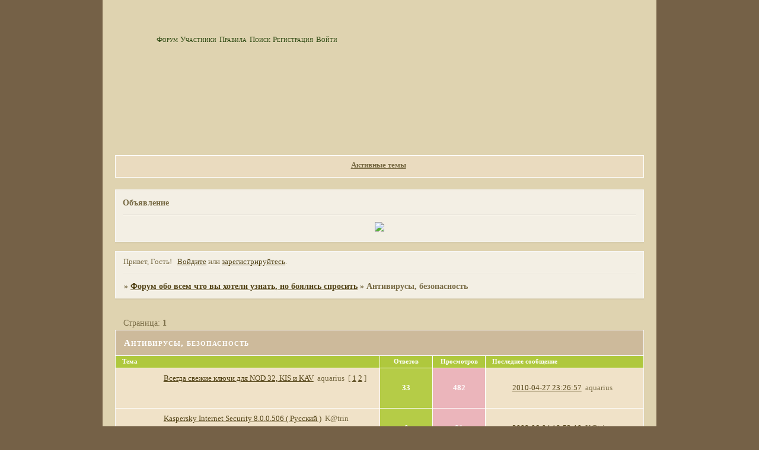

--- FILE ---
content_type: text/html; charset=windows-1251
request_url: https://aboutbugaga.funbb.ru/viewforum.php?id=60
body_size: 6369
content:
<!DOCTYPE html PUBLIC "-//W3C//DTD XHTML 1.0 Strict//EN" "http://www.w3.org/TR/xhtml1/DTD/xhtml1-strict.dtd">
<html xmlns="http://www.w3.org/1999/xhtml" xml:lang="ru" lang="ru" dir="ltr" prefix="og: http://ogp.me/ns#">
<head>
<meta http-equiv="Content-Type" content="text/html; charset=windows-1251">
<meta name="viewport" content="width=device-width, initial-scale=1.0">
<title>Антивирусы, безопасность</title>
<meta property="og:title" content="Антивирусы, безопасность"><meta property="og:url" content="https://aboutbugaga.funbb.ru/viewforum.php?id=60"><script type="text/javascript">
try{self.document.location.hostname==parent.document.location.hostname&&self.window!=parent.window&&self.parent.window!=parent.parent.window&&document.write('</he'+'ad><bo'+'dy style="display:none"><plaintext>')}catch(e){}
try{if(top===self&&location.hostname.match(/^www\./))location.href=document.URL.replace(/\/\/www\./,'//')}catch(e){}
var FORUM = new Object({ set : function(prop, val){ try { eval("this."+prop+"=val"); } catch (e) {} }, get : function(prop){ try { var val = eval("this."+prop); } catch (e) { var val = undefined; } return val; }, remove : function(prop, val){ try { eval("delete this."+prop); } catch (e) {} } });
// JavaScript переменные форума
var BoardID = 281968;
var BoardCat = 3;
var BoardStyle = 'Mybb_Brush';
var ForumAPITicket = 'b63a0e388de57322f8eca08ca99999400a1a7845';
var GroupID = 3;
var GroupTitle = 'Гость';
var GroupUserTitle = '';
var PartnerID = 1;
var RequestTime = 1769199686;
var StaticURL = 'https://forumstatic.ru';
var AvatarsURL = 'https://forumavatars.ru';
var FilesURL = 'https://forumstatic.ru';
var ScriptsURL = 'https://forumscripts.ru';
var UploadsURL = 'https://upforme.ru';
</script>
<script type="text/javascript" src="/js/libs.min.js?v=4"></script>
<script type="text/javascript" src="/js/extra.js?v=7"></script>
<link rel="alternate" type="application/rss+xml" href="https://aboutbugaga.funbb.ru/export.php?type=rss&amp;fid=60" title="RSS" />
<link rel="top" href="https://aboutbugaga.funbb.ru" title="Форум" />
<link rel="search" href="https://aboutbugaga.funbb.ru/search.php" title="Поиск" />
<link rel="author" href="https://aboutbugaga.funbb.ru/userlist.php" title="Участники" />
<link rel="stylesheet" type="text/css" href="/style/Mybb_Brush/Mybb_Brush.css" />
<link rel="stylesheet" type="text/css" href="/style/extra.css?v=23" />
<link rel="stylesheet" type="text/css" href="/style/mobile.css?v=5" />
<script>window.yaContextCb=window.yaContextCb||[]</script><script src="https://yandex.ru/ads/system/context.js" async></script>
</head>
<body>

<!-- body-header -->
<div id="pun_wrap">
<div id="pun" class="ru isguest gid3">
<div id="pun-viewforum" class="punbb"  data-forum-id="60" data-cat-id="17">


<div id="mybb-counter" style="display:none">
<script type="text/javascript"> (function(m,e,t,r,i,k,a){m[i]=m[i]||function(){(m[i].a=m[i].a||[]).push(arguments)}; m[i].l=1*new Date(); for (var j = 0; j < document.scripts.length; j++) {if (document.scripts[j].src === r) { return; }} k=e.createElement(t),a=e.getElementsByTagName(t)[0],k.async=1,k.src=r,a.parentNode.insertBefore(k,a)}) (window, document, "script", "https://mc.yandex.ru/metrika/tag.js", "ym"); ym(201230, "init", { clickmap:false, trackLinks:true, accurateTrackBounce:true });

</script> <noscript><div><img src="https://mc.yandex.ru/watch/201230" style="position:absolute; left:-9999px;" alt="" /></div></noscript>
</div>

<!-- html_header -->

<div id="pun-title" class="section">
	<table id="title-logo-table" cellspacing="0">
		<tbody id="title-logo-tbody">
			<tr id="title-logo-tr">
				<td id="title-logo-tdl" class="title-logo-tdl">
					<h1 class="title-logo"><span>Форум обо всем что вы хотели узнать, но боялись спросить</span></h1>
				</td>
				<td id="title-logo-tdr" class="title-logo-tdr"><!-- banner_top --></td>
			</tr>
		</tbody>
	</table>
</div>

<div id="pun-navlinks" class="section">
	<h2><span>Меню навигации</span></h2>
	<ul class="container">
		<li id="navindex"><a href="https://aboutbugaga.funbb.ru/"><span>Форум</span></a></li>
		<li id="navuserlist"><a href="https://aboutbugaga.funbb.ru/userlist.php" rel="nofollow"><span>Участники</span></a></li>
		<li id="navrules"><a href="https://aboutbugaga.funbb.ru/misc.php?action=rules" rel="nofollow"><span>Правила</span></a></li>
		<li id="navsearch"><a href="https://aboutbugaga.funbb.ru/search.php" rel="nofollow"><span>Поиск</span></a></li>
		<li id="navregister"><a href="https://aboutbugaga.funbb.ru/register.php" rel="nofollow"><span>Регистрация</span></a></li>
		<li id="navlogin"><a href="https://aboutbugaga.funbb.ru/login.php" rel="nofollow"><span>Войти</span></a></li>
	</ul>
</div>

<div id="pun-ulinks" class="section" onclick="void(0)">
	<h2><span>Пользовательские ссылки</span></h2>
	<ul class="container">
		<li class="item1"><a href="https://aboutbugaga.funbb.ru/search.php?action=show_recent">Активные темы</a></li>
	</ul>
</div>

<!--noindex-->
<div id="pun-announcement" class="section">
	<h2><span>Объявление</span></h2>
	<div class="container">
		<div class="html-box">
			<center><a target="_blank" href="https://www.radikal.ru"><img src="https://i008.radikal.ru/0903/b6/93d6184384ee.jpg" ></a></center>
		</div>
	</div>
</div>
<!--/noindex-->

<div id="pun-status" class="section">
	<h2><span>Информация о пользователе</span></h2>
	<p class="container">
		<span class="item1">Привет, Гость!</span> 
		<span class="item2"><a href="/login.php" rel="nofollow">Войдите</a> или <a href="/register.php" rel="nofollow">зарегистрируйтесь</a>.</span> 
	</p>
</div>

<div id="pun-break1" class="divider"><hr /></div>

<div id="pun-crumbs1" class="section">
	<p class="container crumbs"><strong>Вы здесь</strong> <em>&#187;&#160;</em><a href="https://aboutbugaga.funbb.ru/">Форум обо всем что вы хотели узнать, но боялись спросить</a> <em>&#187;&#160;</em>Антивирусы, безопасность</p>
</div>

<div id="pun-break2" class="divider"><hr /></div>

<div class="section" style="border:0 !important;max-width:100%;overflow:hidden;display:flex;justify-content:center;max-height:250px;overflow:hidden;min-width:300px;">
		<!-- Yandex.RTB R-A-506326-1 -->
<div id="yandex_rtb_R-A-506326-1"></div>
<script>window.yaContextCb.push(()=>{
  Ya.Context.AdvManager.render({
    renderTo: 'yandex_rtb_R-A-506326-1',
    blockId: 'R-A-506326-1'
  })
})</script>
</div>

<div id="pun-main" class="main multipage">
	<h1><span>Антивирусы, безопасность</span></h1>
	<div class="linkst">
		<div class="pagelink">Страница: <strong>1</strong></div>
	</div>
	<div id="forum_f60" class="forum">
		<h2><span class="item1">Тем</span> <span class="item2">1 страница 11 из 11</span></h2>
		<div class="container">
			<table cellspacing="0" summary="Список тем в форуме: Антивирусы, безопасность">
			<thead>
				<tr>
					<th class="tcl" scope="col">Тема</th>
					<th class="tc2" scope="col">Ответов</th>
					<th class="tc3" scope="col">Просмотров</th>
					<th class="tcr" scope="col">Последнее сообщение</th>
				</tr>
			</thead>
			<tbody class="hasicon">
			<tr class="altstyle">
				<td class="tcl">
				<div class="intd"><div class="icon"><!-- --></div>
				<div class="tclcon"><span class="acchide">1</span> <a href="https://aboutbugaga.funbb.ru/viewtopic.php?id=708">Всегда свежие ключи для NOD 32, KIS и KAV</a> <span class="byuser">&#160;<span class="byuser-username">aquarius</span></span>&#160;  <span class="pagestext"><span class="bracket bracket-left">[</span>&#160;<a href="https://aboutbugaga.funbb.ru/viewtopic.php?id=708">1</a>&#160;<a href="https://aboutbugaga.funbb.ru/viewtopic.php?id=708&amp;p=2">2</a>&#160;<span class="bracket bracket-right">]</span></span></div></div></td>
									<td class="tc2">33</td>
					<td class="tc3">482</td>
								<td class="tcr"><em class="user-avatar no-avatar"><a href="https://aboutbugaga.funbb.ru/profile.php?id=148"><span class="avatar-image" style="background-image:url(https://forumavatars.ru/i/default_avatar.jpg)"></span></a></em><a href="https://aboutbugaga.funbb.ru/viewtopic.php?id=708&amp;p=2#p17720">2010-04-27 23:26:57</a> <span class="byuser">&#160;<span class="byuser-username">aquarius</span></span></td>
							</tr>
			<tr>
				<td class="tcl">
				<div class="intd"><div class="icon"><!-- --></div>
				<div class="tclcon"><span class="acchide">2</span> <a href="https://aboutbugaga.funbb.ru/viewtopic.php?id=681">Kaspersky Internet Security 8.0.0.506 ( Русский )</a> <span class="byuser">&#160;<span class="byuser-username">K@trin</span></span></div></div></td>
									<td class="tc2">0</td>
					<td class="tc3">81</td>
								<td class="tcr"><em class="user-avatar"><a href="https://aboutbugaga.funbb.ru/profile.php?id=25"><span class="avatar-image" style="background-image:url(https://forumavatars.ru/img/avatars/0004/4d/70/25-1244573388.jpg)"></span></a></em><a href="https://aboutbugaga.funbb.ru/viewtopic.php?id=681#p17588">2009-06-04 18:52:10</a> <span class="byuser">&#160;<span class="byuser-username">K@trin</span></span></td>
							</tr>
			<tr class="altstyle">
				<td class="tcl">
				<div class="intd"><div class="icon"><!-- --></div>
				<div class="tclcon"><span class="acchide">3</span> <a href="https://aboutbugaga.funbb.ru/viewtopic.php?id=680">ESET NOD32 Antivirus 4.0.314c</a> <span class="byuser">&#160;<span class="byuser-username">K@trin</span></span></div></div></td>
									<td class="tc2">0</td>
					<td class="tc3">82</td>
								<td class="tcr"><em class="user-avatar"><a href="https://aboutbugaga.funbb.ru/profile.php?id=25"><span class="avatar-image" style="background-image:url(https://forumavatars.ru/img/avatars/0004/4d/70/25-1244573388.jpg)"></span></a></em><a href="https://aboutbugaga.funbb.ru/viewtopic.php?id=680#p17587">2009-06-04 18:50:59</a> <span class="byuser">&#160;<span class="byuser-username">K@trin</span></span></td>
							</tr>
			<tr>
				<td class="tcl">
				<div class="intd"><div class="icon"><!-- --></div>
				<div class="tclcon"><span class="acchide">4</span> <a href="https://aboutbugaga.funbb.ru/viewtopic.php?id=679">Dr.Web Security Space 5.00.1.04201</a> <span class="byuser">&#160;<span class="byuser-username">K@trin</span></span></div></div></td>
									<td class="tc2">0</td>
					<td class="tc3">55</td>
								<td class="tcr"><em class="user-avatar"><a href="https://aboutbugaga.funbb.ru/profile.php?id=25"><span class="avatar-image" style="background-image:url(https://forumavatars.ru/img/avatars/0004/4d/70/25-1244573388.jpg)"></span></a></em><a href="https://aboutbugaga.funbb.ru/viewtopic.php?id=679#p17586">2009-06-04 18:49:57</a> <span class="byuser">&#160;<span class="byuser-username">K@trin</span></span></td>
							</tr>
			<tr class="altstyle">
				<td class="tcl">
				<div class="intd"><div class="icon"><!-- --></div>
				<div class="tclcon"><span class="acchide">5</span> <a href="https://aboutbugaga.funbb.ru/viewtopic.php?id=678">Avira AntiVir Personal 9.0.0.386</a> <span class="byuser">&#160;<span class="byuser-username">K@trin</span></span></div></div></td>
									<td class="tc2">0</td>
					<td class="tc3">51</td>
								<td class="tcr"><em class="user-avatar"><a href="https://aboutbugaga.funbb.ru/profile.php?id=25"><span class="avatar-image" style="background-image:url(https://forumavatars.ru/img/avatars/0004/4d/70/25-1244573388.jpg)"></span></a></em><a href="https://aboutbugaga.funbb.ru/viewtopic.php?id=678#p17585">2009-06-04 18:48:43</a> <span class="byuser">&#160;<span class="byuser-username">K@trin</span></span></td>
							</tr>
			<tr>
				<td class="tcl">
				<div class="intd"><div class="icon"><!-- --></div>
				<div class="tclcon"><span class="acchide">6</span> <a href="https://aboutbugaga.funbb.ru/viewtopic.php?id=677">avast! Professional Edition 4.8.1335</a> <span class="byuser">&#160;<span class="byuser-username">K@trin</span></span></div></div></td>
									<td class="tc2">0</td>
					<td class="tc3">56</td>
								<td class="tcr"><em class="user-avatar"><a href="https://aboutbugaga.funbb.ru/profile.php?id=25"><span class="avatar-image" style="background-image:url(https://forumavatars.ru/img/avatars/0004/4d/70/25-1244573388.jpg)"></span></a></em><a href="https://aboutbugaga.funbb.ru/viewtopic.php?id=677#p17584">2009-06-04 18:47:37</a> <span class="byuser">&#160;<span class="byuser-username">K@trin</span></span></td>
							</tr>
			<tr class="altstyle">
				<td class="tcl">
				<div class="intd"><div class="icon"><!-- --></div>
				<div class="tclcon"><span class="acchide">7</span> <a href="https://aboutbugaga.funbb.ru/viewtopic.php?id=676">avast! Home Edition 4.8.1335</a> <span class="byuser">&#160;<span class="byuser-username">K@trin</span></span></div></div></td>
									<td class="tc2">0</td>
					<td class="tc3">262</td>
								<td class="tcr"><em class="user-avatar"><a href="https://aboutbugaga.funbb.ru/profile.php?id=25"><span class="avatar-image" style="background-image:url(https://forumavatars.ru/img/avatars/0004/4d/70/25-1244573388.jpg)"></span></a></em><a href="https://aboutbugaga.funbb.ru/viewtopic.php?id=676#p17583">2009-06-04 18:46:27</a> <span class="byuser">&#160;<span class="byuser-username">K@trin</span></span></td>
							</tr>
			<tr>
				<td class="tcl">
				<div class="intd"><div class="icon"><!-- --></div>
				<div class="tclcon"><span class="acchide">8</span> <a href="https://aboutbugaga.funbb.ru/viewtopic.php?id=675">Norton Internet Security 2009 16.5.0.135</a> <span class="byuser">&#160;<span class="byuser-username">K@trin</span></span></div></div></td>
									<td class="tc2">0</td>
					<td class="tc3">54</td>
								<td class="tcr"><em class="user-avatar"><a href="https://aboutbugaga.funbb.ru/profile.php?id=25"><span class="avatar-image" style="background-image:url(https://forumavatars.ru/img/avatars/0004/4d/70/25-1244573388.jpg)"></span></a></em><a href="https://aboutbugaga.funbb.ru/viewtopic.php?id=675#p17582">2009-06-04 18:45:15</a> <span class="byuser">&#160;<span class="byuser-username">K@trin</span></span></td>
							</tr>
			<tr class="altstyle">
				<td class="tcl">
				<div class="intd"><div class="icon"><!-- --></div>
				<div class="tclcon"><span class="acchide">9</span> <a href="https://aboutbugaga.funbb.ru/viewtopic.php?id=674">Norton 360 3.0.0.152 Final</a> <span class="byuser">&#160;<span class="byuser-username">K@trin</span></span></div></div></td>
									<td class="tc2">0</td>
					<td class="tc3">50</td>
								<td class="tcr"><em class="user-avatar"><a href="https://aboutbugaga.funbb.ru/profile.php?id=25"><span class="avatar-image" style="background-image:url(https://forumavatars.ru/img/avatars/0004/4d/70/25-1244573388.jpg)"></span></a></em><a href="https://aboutbugaga.funbb.ru/viewtopic.php?id=674#p17581">2009-06-04 18:43:43</a> <span class="byuser">&#160;<span class="byuser-username">K@trin</span></span></td>
							</tr>
			<tr>
				<td class="tcl">
				<div class="intd"><div class="icon"><!-- --></div>
				<div class="tclcon"><span class="acchide">10</span> <a href="https://aboutbugaga.funbb.ru/viewtopic.php?id=444">Kaspersky Internet Security 7.0.0.125 Rus + Ключи + 5 Skins.</a> <span class="byuser">&#160;<span class="byuser-username">lactop</span></span></div></div></td>
									<td class="tc2">0</td>
					<td class="tc3">154</td>
								<td class="tcr"><em class="user-avatar"><a href="https://aboutbugaga.funbb.ru/profile.php?id=65"><span class="avatar-image" style="background-image:url(https://forumavatars.ru/img/avatars/0004/4d/70/65-0.jpg)"></span></a></em><a href="https://aboutbugaga.funbb.ru/viewtopic.php?id=444#p11335">2008-07-29 23:05:07</a> <span class="byuser">&#160;<span class="byuser-username">lactop</span></span></td>
							</tr>
			<tr class="altstyle">
				<td class="tcl">
				<div class="intd"><div class="icon"><!-- --></div>
				<div class="tclcon"><span class="acchide">11</span> <a href="https://aboutbugaga.funbb.ru/viewtopic.php?id=443">Eset NOD32 Антивирус 3.0 RU</a> <span class="byuser">&#160;<span class="byuser-username">lactop</span></span></div></div></td>
									<td class="tc2">0</td>
					<td class="tc3">89</td>
								<td class="tcr"><em class="user-avatar"><a href="https://aboutbugaga.funbb.ru/profile.php?id=65"><span class="avatar-image" style="background-image:url(https://forumavatars.ru/img/avatars/0004/4d/70/65-0.jpg)"></span></a></em><a href="https://aboutbugaga.funbb.ru/viewtopic.php?id=443#p11332">2008-07-29 22:57:09</a> <span class="byuser">&#160;<span class="byuser-username">lactop</span></span></td>
							</tr>
			</tbody>
			</table>
		</div>
	</div>
	<div class="linksb">
		<div class="pagelink">Страница: <strong>1</strong></div>
	</div>
</div>
<script type="text/javascript">$(document).trigger("pun_main_ready");</script>

<!-- pun_stats -->

<div class="section" style="border:0 !important;max-width:100%;text-align:center;overflow:hidden;max-height:250px;overflow:hidden;min-width:300px;">
		<!-- Yandex.RTB R-A-506326-3 -->
<div id="yandex_rtb_R-A-506326-3"></div>
<script>window.yaContextCb.push(()=>{
  Ya.Context.AdvManager.render({
    renderTo: 'yandex_rtb_R-A-506326-3',
    blockId: 'R-A-506326-3'
  })
})</script>
<script async src="https://cdn.digitalcaramel.com/caramel.js"></script>
<script>window.CaramelDomain = "mybb.ru"</script>
</div>

<!-- banner_bottom -->

<!-- bbo placeholder-->

<div id="pun-break3" class="divider"><hr /></div>

<div id="pun-crumbs2" class="section">
	<p class="container crumbs"><strong>Вы здесь</strong> <em>&#187;&#160;</em><a href="https://aboutbugaga.funbb.ru/">Форум обо всем что вы хотели узнать, но боялись спросить</a> <em>&#187;&#160;</em>Антивирусы, безопасность</p>
</div>

<div id="pun-break4" class="divider"><hr /></div>

<div id="pun-about" class="section">
	<p class="container">
		<span class="item1" style="padding-left:0"><a title="создать бесплатный форум" href="//mybb.ru/" target="_blank">создать бесплатный форум</a></span>
	</p>
</div>
<script type="text/javascript">$(document).trigger("pun_about_ready"); if (typeof ym == 'object') {ym(201230, 'userParams', {UserId:1, is_user:0}); ym(201230, 'params', {forum_id: 281968});}</script>


<div id="html-footer" class="section">
	<div class="container"><script type="text/javascript">
var arr=document.links
var arr1=new Array ("October","-=Akaпella=-")
var arr2=new Array ("Sweet_offender","Светик","Yuzik","lactop")
var arr3=new Array ("dray","ALK","Калисто","Soon","-CraZy-","Маня","Laffy_svoloch","Panda XXL","Kristy","Анютка","olik","fares","Ultrun","kerberos","O1e4ka","сашок","Latina","neon85","S.T.A.L.K.E.R.007","Meteora","Ветренная","temachga1308045","Цунамкоо_)","Anastazzie","G@Li","perevodby","АнуФфкА","Tesla","Падшая","kisea","Cristo","shahid","Alise","FergiE","DyШka","olga14041988","HeJlenocTb","CharlieCarbon","Helena","sarty","JuReeK","Марья","BlackCat","Доминиканка","Bitter_poison","Reckless","Карл Август Андрей IV","aleks","loterman","Светланка","Crash","happy","БЕЛАЯ","mocarew","smuglyanka7","АпельсинкА","Ксеник","temachga","Барби","Says","Grave","Dark Angell","Stalker","Nasty","Ivs","Сластёна","Alextron","Анастасия","SimKA123456","Requiem","Robert Neville","Ostik","Алтошка","vika-cvoloch","Stepasha","Sergej","LexaDstyle","Looking for angels","mumiЯ","Loreta","zajka","Кусто","911","Рождественская","Kita","Катрин","Яна","Неизвестная","Abyss","Taffa","Alona","Milena","Hope","Stasy","Marsy","-FoX-","АЗАЗЕЛЬ","Скарлетт","Sonata","Муза","zirka","Xaker5","Assorty","Настеныш","Скакалка","Кактус","Хейли","MemorY","FerraRRy","Meloman","Сашути=)","strelka","Less...","Tiffuncile","KlarK","KENT_light","Ачипятка","REDисска","смелая","харука","МетаЛЛист")
var arr4=new Array ("Sly_Fox")
var arr5=new Array ("Satin_607","LETO")
var arr6=new Array ("Ptichka")
var arr7=new Array ("Jake Tyler","vodka.","Солнце(она)","cleim")
var arr8=new Array ()
var arr9=new Array ("K@trin")
for (x in arr)
{for (y in arr1)
{if (arr[x].innerHTML==arr1[y])
{
arr[x].innerHTML="<font color='Red'>"+arr[x].innerHTML+"</font>"}
}}
for (x in arr)
{for (j in arr2)
{if (arr[x].innerHTML==arr2[j])
{
arr[x].innerHTML="<font color='Fuchsia'>"+arr[x].innerHTML+"</font>"}}}
for (x in arr)
{for (l in arr3)
{if (arr[x].innerHTML==arr3[l])
{
arr[x].innerHTML="<font color='Green'>"+arr[x].innerHTML+"</font>"}}}
for (x in arr)
{for (g in arr4)
{if (arr[x].innerHTML==arr4[g])
{
arr[x].innerHTML="<font color='Purple'>"+arr[x].innerHTML+"</font>"}}}
for (x in arr)
{for (b in arr5)
{if (arr[x].innerHTML==arr5[b])
{
arr[x].innerHTML="<font color='Black'>"+arr[x].innerHTML+"</font>"}}}
for (x in arr)
{for (u in arr6)
{if (arr[x].innerHTML==arr6[u])
{
arr[x].innerHTML="<font color='Blue'>"+arr[x].innerHTML+"</font>"}}}
for (x in arr)
{for (n in arr7)
{if (arr[x].innerHTML==arr7[n])
{
arr[x].innerHTML="<font color='Navy'>"+arr[x].innerHTML+"</font>"}}}
for (x in arr)
{for (t in arr8)
{if (arr[x].innerHTML==arr8[t])
{
arr[x].innerHTML="<font color='Teal'>"+arr[x].innerHTML+"</font>"}}}
for (x in arr)
{for (m in arr9)
{if (arr[x].innerHTML==arr9[m])
{
arr[x].innerHTML="<font color='Maroon'>"+arr[x].innerHTML+"</font>"}}}
</script>






<!--Rating@Mail.ru COUNTER--><script language="JavaScript" type="text/javascript"><!--
d=document;var a='';a+=';r='+escape(d.referrer)
js=10//--></script><script language="JavaScript1.1" type="text/javascript"><!--
a+=';j='+navigator.javaEnabled()
js=11//--></script><script language="JavaScript1.2" type="text/javascript"><!--
s=screen;a+=';s='+s.width+'*'+s.height
a+=';d='+(s.colorDepth?s.colorDepth:s.pixelDepth)
js=12//--></script><script language="JavaScript1.3" type="text/javascript"><!--
js=13//--></script><script language="JavaScript" type="text/javascript"><!--
d.write('<a href="https://top.mail.ru/jump?from=1426775"'+
' target="_top"><img src="https://d5.cc.b5.a1.top.list.ru/counter'+
'?id=1426775;t=139;js='+js+a+';rand='+Math.random()+
'" alt="Рейтинг@Mail.ru"'+' border="0" height="40" width="88"/><\/a>')
if(11<js)d.write('<'+'!-- ')//--></script><noscript><a
target="_top" href="http://top.mail.ru/jump?from=1426775"><img
src="https://d5.cc.b5.a1.top.list.ru/counter?js=na;id=1426775;t=139"
border="0" height="40" width="88"
alt="Рейтинг@Mail.ru"/></a></noscript><script language="JavaScript" type="text/javascript"><!--
if(11<js)d.write('--'+'>')//--></script><!--/COUNTER-->

<!--LiveInternet counter--><script type="text/javascript"><!--
document.write("<a href='https://www.liveinternet.ru/click' "+
"target=_blank><img src='https://counter.yadro.ru/hit?t22.6;r"+
escape(document.referrer)+((typeof(screen)=="undefined")?"":
";s"+screen.width+"*"+screen.height+"*"+(screen.colorDepth?
screen.colorDepth:screen.pixelDepth))+";u"+escape(document.URL)+
";"+Math.random()+
"' alt='' title='LiveInternet: показано число просмотров за 24"+
" часа, посетителей за 24 часа и за сегодня' "+
"border=0 width=88 height=31><\/a>")//--></script><!--/LiveInternet--> 
<!-- begin of Top100 code -->
<a href="http://top100.rambler.ru/top100/"><img src="https://counter.rambler.ru/top100.cnt?1409373" alt="" width="1" height="1" border="0" /></a>
<!-- end of Top100 code -->
<!-- begin of Top100 logo -->
<a href="http://top100.rambler.ru/top100/"><img src="https://top100-images.rambler.ru/top100/banner-88x31-rambler-brown2.gif" alt="Rambler's Top100" width="88" height="31" border="0" /></a>
<!-- end of Top100 logo -->
<!-- HotLog -->

<script type="text/javascript" language="javascript">
hotlog_js="1.0";
hotlog_r=""+Math.random()+"&s=516042&im=115&r="+escape(document.referrer)+"&pg="+
escape(window.location.href);
document.cookie="hotlog=1; path=/"; hotlog_r+="&c="+(document.cookie?"Y":"N");
</script>
<script type="text/javascript" language="javascript1.1">
hotlog_js="1.1";hotlog_r+="&j="+(navigator.javaEnabled()?"Y":"N")
</script>
<script type="text/javascript" language="javascript1.2">
hotlog_js="1.2";
hotlog_r+="&wh="+screen.width+'x'+screen.height+"&px="+
(((navigator.appName.substring(0,3)=="Mic"))?
screen.colorDepth:screen.pixelDepth)</script>
<script type="text/javascript" language="javascript1.3">hotlog_js="1.3"</script>
<script type="text/javascript" language="javascript">hotlog_r+="&js="+hotlog_js;
document.write("<a href='https://click.hotlog.ru/?516042' target='_top'><img "+
" src='https://hit26.hotlog.ru/cgi-bin/hotlog/count?"+
hotlog_r+"&' border=0 width=88 height=31 alt=HotLog><\/a>")
</script>
<noscript>
<a href="http://click.hotlog.ru/?516042" target="_top">
<img src="https://hit26.hotlog.ru/cgi-bin/hotlog/count?s=516042&amp;im=115" border="0" 
 width="88" height="31" alt="HotLog"></a>
</noscript>

<!-- /HotLog --></div>
</div>

</div>
</div>
</div>




</body>
</html>


--- FILE ---
content_type: text/css
request_url: https://aboutbugaga.funbb.ru/style/Mybb_Brush/Mybb_Brush_cs.css
body_size: 1546
content:
/* CS1 Background and text colours
-------------------------------------------------------------*/

html, body {
        background: url(../../img/Mybb_Brush/bg.jpg) #756147 repeat-x top;
}

#pun {
        background: url(../../img/Mybb_Brush/pun.jpg) #DFD3B0 no-repeat top center;
        color: #796C46;
        border-color: #26363d
}

/* CS1.1 */
.punbb .main .container,
.punbb td.tc3,
.punbb .section .container,
.punbb .section .formal .container,
.punbb .formal fieldset,
#viewprofile li strong, #viewprofile li div,
#setmods dd, .punbb .post-body,
.post-box, .punbb .post-links,
.punbb-admin #pun-admain .adcontainer,
.punbb .info-box, .punbb #pun-main .info-box .legend {
  background-color: #F3EFE4;
  color: #796C46;
  }

#pun-ulinks .container {
  background: url(../../img/Mybb_Brush/nav.gif) repeat-x bottom #EADBBF;
  color: #796C46;
}

/* CS1.2 */
.punbb .post .container,
.punbb .post h3 {
  background-color: #DFD3B0;
  color: #796C46;
}

.punbb .post h3 span {
  background-color: #DFD3B0;
  color: #796C46;
}

.punbb td.tc2 {
  background: url(../../img/Mybb_Brush/alt.gif) repeat-x #B5CC47 bottom;
  color: #fff;
  }

.punbb td.tc2, .punbb td.tc3 {  font-weight: bold;}

.punbb td.tcr {
  background: url(../../img/Mybb_Brush/alt0.gif) repeat-x #F0E2C8 bottom;
  color: #796C46;
  }

.punbb td.tcr a, .punbb td.tcr a:link, .punbb td.tcr a:visited, .punbb td.tcr li.isactive a,
.punbb td.tcr a:focus, .punbb td.tcr a:active {  color: #524316;  }

.punbb td.tcr a:hover {  color: #7B9215;}

.punbb td.tcl {
  background: url(../../img/Mybb_Brush/alt1.gif) no-repeat left bottom #F0E2C8;
  color: #796C46;
  }

.usertable .container td.tcl {
  background: url(../../img/Mybb_Brush/alt0.gif) repeat-x bottom #F0E2C8;
}

.punbb td.tc3   {
  background: url(../../img/Mybb_Brush/alt2.gif) repeat-x #EBB5BB bottom;
  color: #fff;
  }

/* CS1.3 */
#pun-stats h2, .punbb .main h1,.punbb .main h2, #pun-debug h2, .punbb-admin #pun-admain h2 {
  background: url(../../img/Mybb_Brush/h2.gif) repeat-x #CDBA9B;
  color: #fff;
  text-align: left;
  font-size: 1.1em;
  font-family: tahoma;
  font-weight: bold;
  letter-spacing: 1px;
  }

/* CS1.4 */
.punbb .modmenu .container {
  background-color: #DFD3B0;
  color: #796C46;
  }

/* CS1.5 */
.punbb legend span, #viewprofile h2 span, #profilenav h2 span, .punbb-admin #pun-admain legend span {
  background-color: #F3EFE4;
  color: #796C46;
  }

#viewprofile h2 span {
  background-image: none;
}

.punbb .post h3 strong {
  font-size: 0.9em;
  color: #796C46;
}

/* CS1.7 */
.punbb .quote-box, .punbb .code-box {
  background-color: #E8E4DA;
  color: #796C46
  }

.punbb textarea, .punbb select, .punbb input {
  background-color: #E8E4DA;
  color: #796C46
}

/* CS1.8 */
#pun-navlinks .container {
  background: transparent;
  color: #998049;
  }

.offline li.pa-online strong {
  font-weight: normal;
  }

.punbb th {
  color: #fff;
  background: url(../../img/Mybb_Brush/sub.gif) repeat-x #AFC83D;
}

/* CS2 Border colours
-------------------------------------------------------------*/

#pun-title, #pun-navlinks {
  border-color: #B9974F;
}

/* CS2.1 */
.punbb .container, .punbb .post-body, .post h3 {
  border-color: #F7F7F7
  }

/* CS2.2 */
.punbb .section, .punbb .forum, .punbb .formal, .punbb .modmenu, .punbb .info,
.punbb .category, .punbb .post {
  border-color: #D6CBA9;
  }

/* CS2.3 */
#pun-stats h2, .punbb .main h1, .punbb .main h2, #pun-debug h2, .punbb-admin #pun-admain h2 {
  border-color: #F7F7F7;
  }

/* CS2.4 */
.punbb td, .punbb fieldset, #viewprofile ul, #profilenav ul, .punbb .post .post-body,
.punbb .post h3 span, .post-links ul, .post-links, .usertable table {
  border-color: #fff;
  }

/* CS2.5 */
.punbb th {
  border-color: #fff;
  }

/* CS2.6 */
.punbb .quote-box, .punbb .code-box {
  border-color: #D1D1E1
  }

#pun-ulinks li, #pun-announcement h2 span, li#onlinelist, #pun-help .formal .info-box h3.legend span {
  border-color: #EBE7DD
  }

#pun-ulinks li a, #pun-announcement h2, li#onlinelist div, #pun-help .formal .info-box h3.legend {
  border-color: #FAF6EB
  }

.punbb .divider {
  border-color: #EBE7DD #FAF6EB #FAF6EB #EBE7DD;
  }

.punbb .formal fieldset .post-box, .punbb .info-box {
  border: 1px solid #a7b5bd;
  }

li.pa-online {
  border-left-color: #524316;
  }


/* CS3 Links
-------------------------------------------------------------*/

/* CS3.1 */
.punbb a, .punbb a:link, .punbb a:visited,
.punbb-admin #pun-admain a, .punbb-admin #pun-admain a:link, .punbb-admin #punbb-admain a:visited {
  color: #524316;
  text-decoration: underline;
  }

.punbb li.isactive a, .punbb li.isactive a:link, .punbb li.isactive a:visited {
  color: #524316;
  text-decoration: underline;
  }

/* CS3.2 */
.punbb a:hover, .punbb a:focus, .punbb a:active,  .punbb-admin #pun-admain .nodefault,
.punbb-admin #punbb-admain a:hover, .punbb-admin #punbb-admain a:focus, .punbb-admin #punbb-admain a:active {
  color: #7B9215;
  text-decoration: none;
  }

/* CS3.3 */
#pun-navlinks a {
  color: #2C4810;
  text-decoration: none;
  font-variant: small-caps;
  }

/* CS3.4 */
#pun-navlinks a:hover, #pun-navlinks a:focus, #pun-navlinks a:active {
  color: #638541;
  text-decoration: underline;
  }
#pun-ulinks a {
  color: #796C46;
  text-decoration: underline;
  background: none;
  }

/* CS3.4 */
#pun-ulinks a:hover, #pun-ulinks a:focus, #pun-ulinks a:active {
  color: #8CA121;
  text-decoration: none;
  }

#pun-pagelinks a:active, #pun-pagelinks a:focus {
  background-color: #796C46;
  color: #796C46;
  }

.post h3 span a:link, .post h3 span a:visited {
  font-weight: normal;
  font-size: 0.9em;
  text-decoration: none;
}

/* CS4 Post status icons
 -------------------------------------------------------------*/

div.icon {
        background: url(../../img/Mybb_Brush/old.gif) no-repeat;
}

tr.inew div.icon {
        background: url(../../img/Mybb_Brush/new.gif) no-repeat;
}

tr.iclosed div.icon {
        background: url(../../img/Mybb_Brush/lock.gif) no-repeat;
}

tr.iredirect div.icon {
        background: url(../../img/Mybb_Brush/link.gif) no-repeat;
}

tr.isticky div.icon {
        background: url(../../img/Mybb_Brush/sticky.gif) no-repeat;
}

.punbb .main h2 span, #pun-stats h2 span, .punbb .main h1 span, #pun-stats h1 span {
        background: none;
        font-variant: small-caps
}

#profilenav h2 span {background-image: none}

td.tcr a{
        background: transparent url(../../img/Mybb_Brush/post.gif) no-repeat 0px 2px;
        padding-left: 16px;
}

#pun-stats ul.container {
        background: transparent url(../../img/Mybb_Brush/stats.gif) no-repeat 11px 20px;
        padding-left: 85px;
}

#pun-stats div.statscon {
        background: url(../../img/Mybb_Brush/alt3.gif) #F3EFE4 repeat-y left;
        color: #796C46;
}

#pun-crumbs2 .container, #pun-about .container{
        background:  #F3EFE4;
        color: #796C46;
}